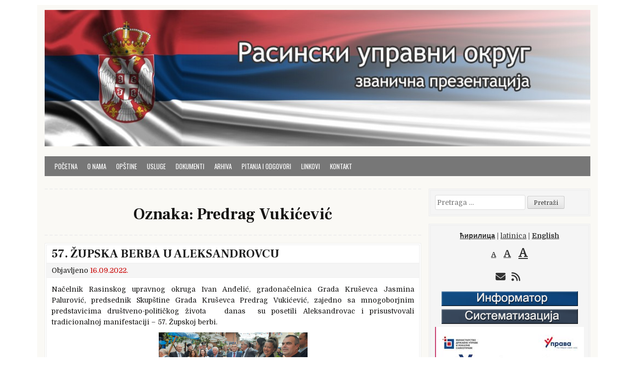

--- FILE ---
content_type: text/html; charset=UTF-8
request_url: http://rasinski.okrug.gov.rs/tag/predrag-vukicevic/?lng=lat
body_size: 14406
content:
<!DOCTYPE html>
<html lang="sr-RS">
<head>
<meta charset="UTF-8">
<meta name="viewport" content="width=device-width, initial-scale=1">
<link rel="profile" href="http://gmpg.org/xfn/11">
<link rel="pingback" href="http://rasinski.okrug.gov.rs/xmlrpc.php">
<title>Предраг Вукићевић &#8211; Расински округ</title>
<meta name='robots' content='max-image-preview:large' />
	<style>img:is([sizes="auto" i], [sizes^="auto," i]) { contain-intrinsic-size: 3000px 1500px }</style>
	<meta name="dlm-version" content="5.0.26"><link rel='dns-prefetch' href='//static.addtoany.com' />
<link rel='dns-prefetch' href='//fonts.googleapis.com' />
<link rel="alternate" type="application/rss+xml" title="Расински округ &raquo; довод" href="https://rasinski.okrug.gov.rs/feed/" />
<link rel="alternate" type="application/rss+xml" title="Расински округ &raquo; довод коментара" href="https://rasinski.okrug.gov.rs/comments/feed/" />
<link rel="alternate" type="application/rss+xml" title="Расински округ &raquo; довод ознаке Предраг Вукићевић" href="https://rasinski.okrug.gov.rs/tag/predrag-vukicevic/feed/" />
<script type="text/javascript">
/* <![CDATA[ */
window._wpemojiSettings = {"baseUrl":"https:\/\/s.w.org\/images\/core\/emoji\/16.0.1\/72x72\/","ext":".png","svgUrl":"https:\/\/s.w.org\/images\/core\/emoji\/16.0.1\/svg\/","svgExt":".svg","source":{"concatemoji":"http:\/\/rasinski.okrug.gov.rs\/wp-includes\/js\/wp-emoji-release.min.js?ver=6.8.3"}};
/*! This file is auto-generated */
!function(s,n){var o,i,e;function c(e){try{var t={supportTests:e,timestamp:(new Date).valueOf()};sessionStorage.setItem(o,JSON.stringify(t))}catch(e){}}function p(e,t,n){e.clearRect(0,0,e.canvas.width,e.canvas.height),e.fillText(t,0,0);var t=new Uint32Array(e.getImageData(0,0,e.canvas.width,e.canvas.height).data),a=(e.clearRect(0,0,e.canvas.width,e.canvas.height),e.fillText(n,0,0),new Uint32Array(e.getImageData(0,0,e.canvas.width,e.canvas.height).data));return t.every(function(e,t){return e===a[t]})}function u(e,t){e.clearRect(0,0,e.canvas.width,e.canvas.height),e.fillText(t,0,0);for(var n=e.getImageData(16,16,1,1),a=0;a<n.data.length;a++)if(0!==n.data[a])return!1;return!0}function f(e,t,n,a){switch(t){case"flag":return n(e,"\ud83c\udff3\ufe0f\u200d\u26a7\ufe0f","\ud83c\udff3\ufe0f\u200b\u26a7\ufe0f")?!1:!n(e,"\ud83c\udde8\ud83c\uddf6","\ud83c\udde8\u200b\ud83c\uddf6")&&!n(e,"\ud83c\udff4\udb40\udc67\udb40\udc62\udb40\udc65\udb40\udc6e\udb40\udc67\udb40\udc7f","\ud83c\udff4\u200b\udb40\udc67\u200b\udb40\udc62\u200b\udb40\udc65\u200b\udb40\udc6e\u200b\udb40\udc67\u200b\udb40\udc7f");case"emoji":return!a(e,"\ud83e\udedf")}return!1}function g(e,t,n,a){var r="undefined"!=typeof WorkerGlobalScope&&self instanceof WorkerGlobalScope?new OffscreenCanvas(300,150):s.createElement("canvas"),o=r.getContext("2d",{willReadFrequently:!0}),i=(o.textBaseline="top",o.font="600 32px Arial",{});return e.forEach(function(e){i[e]=t(o,e,n,a)}),i}function t(e){var t=s.createElement("script");t.src=e,t.defer=!0,s.head.appendChild(t)}"undefined"!=typeof Promise&&(o="wpEmojiSettingsSupports",i=["flag","emoji"],n.supports={everything:!0,everythingExceptFlag:!0},e=new Promise(function(e){s.addEventListener("DOMContentLoaded",e,{once:!0})}),new Promise(function(t){var n=function(){try{var e=JSON.parse(sessionStorage.getItem(o));if("object"==typeof e&&"number"==typeof e.timestamp&&(new Date).valueOf()<e.timestamp+604800&&"object"==typeof e.supportTests)return e.supportTests}catch(e){}return null}();if(!n){if("undefined"!=typeof Worker&&"undefined"!=typeof OffscreenCanvas&&"undefined"!=typeof URL&&URL.createObjectURL&&"undefined"!=typeof Blob)try{var e="postMessage("+g.toString()+"("+[JSON.stringify(i),f.toString(),p.toString(),u.toString()].join(",")+"));",a=new Blob([e],{type:"text/javascript"}),r=new Worker(URL.createObjectURL(a),{name:"wpTestEmojiSupports"});return void(r.onmessage=function(e){c(n=e.data),r.terminate(),t(n)})}catch(e){}c(n=g(i,f,p,u))}t(n)}).then(function(e){for(var t in e)n.supports[t]=e[t],n.supports.everything=n.supports.everything&&n.supports[t],"flag"!==t&&(n.supports.everythingExceptFlag=n.supports.everythingExceptFlag&&n.supports[t]);n.supports.everythingExceptFlag=n.supports.everythingExceptFlag&&!n.supports.flag,n.DOMReady=!1,n.readyCallback=function(){n.DOMReady=!0}}).then(function(){return e}).then(function(){var e;n.supports.everything||(n.readyCallback(),(e=n.source||{}).concatemoji?t(e.concatemoji):e.wpemoji&&e.twemoji&&(t(e.twemoji),t(e.wpemoji)))}))}((window,document),window._wpemojiSettings);
/* ]]> */
</script>
<style id='wp-emoji-styles-inline-css' type='text/css'>

	img.wp-smiley, img.emoji {
		display: inline !important;
		border: none !important;
		box-shadow: none !important;
		height: 1em !important;
		width: 1em !important;
		margin: 0 0.07em !important;
		vertical-align: -0.1em !important;
		background: none !important;
		padding: 0 !important;
	}
</style>
<link rel='stylesheet' id='wp-block-library-css' href='http://rasinski.okrug.gov.rs/wp-includes/css/dist/block-library/style.min.css?ver=6.8.3' type='text/css' media='all' />
<style id='wp-block-library-theme-inline-css' type='text/css'>
.wp-block-audio :where(figcaption){color:#555;font-size:13px;text-align:center}.is-dark-theme .wp-block-audio :where(figcaption){color:#ffffffa6}.wp-block-audio{margin:0 0 1em}.wp-block-code{border:1px solid #ccc;border-radius:4px;font-family:Menlo,Consolas,monaco,monospace;padding:.8em 1em}.wp-block-embed :where(figcaption){color:#555;font-size:13px;text-align:center}.is-dark-theme .wp-block-embed :where(figcaption){color:#ffffffa6}.wp-block-embed{margin:0 0 1em}.blocks-gallery-caption{color:#555;font-size:13px;text-align:center}.is-dark-theme .blocks-gallery-caption{color:#ffffffa6}:root :where(.wp-block-image figcaption){color:#555;font-size:13px;text-align:center}.is-dark-theme :root :where(.wp-block-image figcaption){color:#ffffffa6}.wp-block-image{margin:0 0 1em}.wp-block-pullquote{border-bottom:4px solid;border-top:4px solid;color:currentColor;margin-bottom:1.75em}.wp-block-pullquote cite,.wp-block-pullquote footer,.wp-block-pullquote__citation{color:currentColor;font-size:.8125em;font-style:normal;text-transform:uppercase}.wp-block-quote{border-left:.25em solid;margin:0 0 1.75em;padding-left:1em}.wp-block-quote cite,.wp-block-quote footer{color:currentColor;font-size:.8125em;font-style:normal;position:relative}.wp-block-quote:where(.has-text-align-right){border-left:none;border-right:.25em solid;padding-left:0;padding-right:1em}.wp-block-quote:where(.has-text-align-center){border:none;padding-left:0}.wp-block-quote.is-large,.wp-block-quote.is-style-large,.wp-block-quote:where(.is-style-plain){border:none}.wp-block-search .wp-block-search__label{font-weight:700}.wp-block-search__button{border:1px solid #ccc;padding:.375em .625em}:where(.wp-block-group.has-background){padding:1.25em 2.375em}.wp-block-separator.has-css-opacity{opacity:.4}.wp-block-separator{border:none;border-bottom:2px solid;margin-left:auto;margin-right:auto}.wp-block-separator.has-alpha-channel-opacity{opacity:1}.wp-block-separator:not(.is-style-wide):not(.is-style-dots){width:100px}.wp-block-separator.has-background:not(.is-style-dots){border-bottom:none;height:1px}.wp-block-separator.has-background:not(.is-style-wide):not(.is-style-dots){height:2px}.wp-block-table{margin:0 0 1em}.wp-block-table td,.wp-block-table th{word-break:normal}.wp-block-table :where(figcaption){color:#555;font-size:13px;text-align:center}.is-dark-theme .wp-block-table :where(figcaption){color:#ffffffa6}.wp-block-video :where(figcaption){color:#555;font-size:13px;text-align:center}.is-dark-theme .wp-block-video :where(figcaption){color:#ffffffa6}.wp-block-video{margin:0 0 1em}:root :where(.wp-block-template-part.has-background){margin-bottom:0;margin-top:0;padding:1.25em 2.375em}
</style>
<style id='classic-theme-styles-inline-css' type='text/css'>
/*! This file is auto-generated */
.wp-block-button__link{color:#fff;background-color:#32373c;border-radius:9999px;box-shadow:none;text-decoration:none;padding:calc(.667em + 2px) calc(1.333em + 2px);font-size:1.125em}.wp-block-file__button{background:#32373c;color:#fff;text-decoration:none}
</style>
<style id='global-styles-inline-css' type='text/css'>
:root{--wp--preset--aspect-ratio--square: 1;--wp--preset--aspect-ratio--4-3: 4/3;--wp--preset--aspect-ratio--3-4: 3/4;--wp--preset--aspect-ratio--3-2: 3/2;--wp--preset--aspect-ratio--2-3: 2/3;--wp--preset--aspect-ratio--16-9: 16/9;--wp--preset--aspect-ratio--9-16: 9/16;--wp--preset--color--black: #000000;--wp--preset--color--cyan-bluish-gray: #abb8c3;--wp--preset--color--white: #ffffff;--wp--preset--color--pale-pink: #f78da7;--wp--preset--color--vivid-red: #cf2e2e;--wp--preset--color--luminous-vivid-orange: #ff6900;--wp--preset--color--luminous-vivid-amber: #fcb900;--wp--preset--color--light-green-cyan: #7bdcb5;--wp--preset--color--vivid-green-cyan: #00d084;--wp--preset--color--pale-cyan-blue: #8ed1fc;--wp--preset--color--vivid-cyan-blue: #0693e3;--wp--preset--color--vivid-purple: #9b51e0;--wp--preset--gradient--vivid-cyan-blue-to-vivid-purple: linear-gradient(135deg,rgba(6,147,227,1) 0%,rgb(155,81,224) 100%);--wp--preset--gradient--light-green-cyan-to-vivid-green-cyan: linear-gradient(135deg,rgb(122,220,180) 0%,rgb(0,208,130) 100%);--wp--preset--gradient--luminous-vivid-amber-to-luminous-vivid-orange: linear-gradient(135deg,rgba(252,185,0,1) 0%,rgba(255,105,0,1) 100%);--wp--preset--gradient--luminous-vivid-orange-to-vivid-red: linear-gradient(135deg,rgba(255,105,0,1) 0%,rgb(207,46,46) 100%);--wp--preset--gradient--very-light-gray-to-cyan-bluish-gray: linear-gradient(135deg,rgb(238,238,238) 0%,rgb(169,184,195) 100%);--wp--preset--gradient--cool-to-warm-spectrum: linear-gradient(135deg,rgb(74,234,220) 0%,rgb(151,120,209) 20%,rgb(207,42,186) 40%,rgb(238,44,130) 60%,rgb(251,105,98) 80%,rgb(254,248,76) 100%);--wp--preset--gradient--blush-light-purple: linear-gradient(135deg,rgb(255,206,236) 0%,rgb(152,150,240) 100%);--wp--preset--gradient--blush-bordeaux: linear-gradient(135deg,rgb(254,205,165) 0%,rgb(254,45,45) 50%,rgb(107,0,62) 100%);--wp--preset--gradient--luminous-dusk: linear-gradient(135deg,rgb(255,203,112) 0%,rgb(199,81,192) 50%,rgb(65,88,208) 100%);--wp--preset--gradient--pale-ocean: linear-gradient(135deg,rgb(255,245,203) 0%,rgb(182,227,212) 50%,rgb(51,167,181) 100%);--wp--preset--gradient--electric-grass: linear-gradient(135deg,rgb(202,248,128) 0%,rgb(113,206,126) 100%);--wp--preset--gradient--midnight: linear-gradient(135deg,rgb(2,3,129) 0%,rgb(40,116,252) 100%);--wp--preset--font-size--small: 13px;--wp--preset--font-size--medium: 20px;--wp--preset--font-size--large: 36px;--wp--preset--font-size--x-large: 42px;--wp--preset--spacing--20: 0.44rem;--wp--preset--spacing--30: 0.67rem;--wp--preset--spacing--40: 1rem;--wp--preset--spacing--50: 1.5rem;--wp--preset--spacing--60: 2.25rem;--wp--preset--spacing--70: 3.38rem;--wp--preset--spacing--80: 5.06rem;--wp--preset--shadow--natural: 6px 6px 9px rgba(0, 0, 0, 0.2);--wp--preset--shadow--deep: 12px 12px 50px rgba(0, 0, 0, 0.4);--wp--preset--shadow--sharp: 6px 6px 0px rgba(0, 0, 0, 0.2);--wp--preset--shadow--outlined: 6px 6px 0px -3px rgba(255, 255, 255, 1), 6px 6px rgba(0, 0, 0, 1);--wp--preset--shadow--crisp: 6px 6px 0px rgba(0, 0, 0, 1);}:where(.is-layout-flex){gap: 0.5em;}:where(.is-layout-grid){gap: 0.5em;}body .is-layout-flex{display: flex;}.is-layout-flex{flex-wrap: wrap;align-items: center;}.is-layout-flex > :is(*, div){margin: 0;}body .is-layout-grid{display: grid;}.is-layout-grid > :is(*, div){margin: 0;}:where(.wp-block-columns.is-layout-flex){gap: 2em;}:where(.wp-block-columns.is-layout-grid){gap: 2em;}:where(.wp-block-post-template.is-layout-flex){gap: 1.25em;}:where(.wp-block-post-template.is-layout-grid){gap: 1.25em;}.has-black-color{color: var(--wp--preset--color--black) !important;}.has-cyan-bluish-gray-color{color: var(--wp--preset--color--cyan-bluish-gray) !important;}.has-white-color{color: var(--wp--preset--color--white) !important;}.has-pale-pink-color{color: var(--wp--preset--color--pale-pink) !important;}.has-vivid-red-color{color: var(--wp--preset--color--vivid-red) !important;}.has-luminous-vivid-orange-color{color: var(--wp--preset--color--luminous-vivid-orange) !important;}.has-luminous-vivid-amber-color{color: var(--wp--preset--color--luminous-vivid-amber) !important;}.has-light-green-cyan-color{color: var(--wp--preset--color--light-green-cyan) !important;}.has-vivid-green-cyan-color{color: var(--wp--preset--color--vivid-green-cyan) !important;}.has-pale-cyan-blue-color{color: var(--wp--preset--color--pale-cyan-blue) !important;}.has-vivid-cyan-blue-color{color: var(--wp--preset--color--vivid-cyan-blue) !important;}.has-vivid-purple-color{color: var(--wp--preset--color--vivid-purple) !important;}.has-black-background-color{background-color: var(--wp--preset--color--black) !important;}.has-cyan-bluish-gray-background-color{background-color: var(--wp--preset--color--cyan-bluish-gray) !important;}.has-white-background-color{background-color: var(--wp--preset--color--white) !important;}.has-pale-pink-background-color{background-color: var(--wp--preset--color--pale-pink) !important;}.has-vivid-red-background-color{background-color: var(--wp--preset--color--vivid-red) !important;}.has-luminous-vivid-orange-background-color{background-color: var(--wp--preset--color--luminous-vivid-orange) !important;}.has-luminous-vivid-amber-background-color{background-color: var(--wp--preset--color--luminous-vivid-amber) !important;}.has-light-green-cyan-background-color{background-color: var(--wp--preset--color--light-green-cyan) !important;}.has-vivid-green-cyan-background-color{background-color: var(--wp--preset--color--vivid-green-cyan) !important;}.has-pale-cyan-blue-background-color{background-color: var(--wp--preset--color--pale-cyan-blue) !important;}.has-vivid-cyan-blue-background-color{background-color: var(--wp--preset--color--vivid-cyan-blue) !important;}.has-vivid-purple-background-color{background-color: var(--wp--preset--color--vivid-purple) !important;}.has-black-border-color{border-color: var(--wp--preset--color--black) !important;}.has-cyan-bluish-gray-border-color{border-color: var(--wp--preset--color--cyan-bluish-gray) !important;}.has-white-border-color{border-color: var(--wp--preset--color--white) !important;}.has-pale-pink-border-color{border-color: var(--wp--preset--color--pale-pink) !important;}.has-vivid-red-border-color{border-color: var(--wp--preset--color--vivid-red) !important;}.has-luminous-vivid-orange-border-color{border-color: var(--wp--preset--color--luminous-vivid-orange) !important;}.has-luminous-vivid-amber-border-color{border-color: var(--wp--preset--color--luminous-vivid-amber) !important;}.has-light-green-cyan-border-color{border-color: var(--wp--preset--color--light-green-cyan) !important;}.has-vivid-green-cyan-border-color{border-color: var(--wp--preset--color--vivid-green-cyan) !important;}.has-pale-cyan-blue-border-color{border-color: var(--wp--preset--color--pale-cyan-blue) !important;}.has-vivid-cyan-blue-border-color{border-color: var(--wp--preset--color--vivid-cyan-blue) !important;}.has-vivid-purple-border-color{border-color: var(--wp--preset--color--vivid-purple) !important;}.has-vivid-cyan-blue-to-vivid-purple-gradient-background{background: var(--wp--preset--gradient--vivid-cyan-blue-to-vivid-purple) !important;}.has-light-green-cyan-to-vivid-green-cyan-gradient-background{background: var(--wp--preset--gradient--light-green-cyan-to-vivid-green-cyan) !important;}.has-luminous-vivid-amber-to-luminous-vivid-orange-gradient-background{background: var(--wp--preset--gradient--luminous-vivid-amber-to-luminous-vivid-orange) !important;}.has-luminous-vivid-orange-to-vivid-red-gradient-background{background: var(--wp--preset--gradient--luminous-vivid-orange-to-vivid-red) !important;}.has-very-light-gray-to-cyan-bluish-gray-gradient-background{background: var(--wp--preset--gradient--very-light-gray-to-cyan-bluish-gray) !important;}.has-cool-to-warm-spectrum-gradient-background{background: var(--wp--preset--gradient--cool-to-warm-spectrum) !important;}.has-blush-light-purple-gradient-background{background: var(--wp--preset--gradient--blush-light-purple) !important;}.has-blush-bordeaux-gradient-background{background: var(--wp--preset--gradient--blush-bordeaux) !important;}.has-luminous-dusk-gradient-background{background: var(--wp--preset--gradient--luminous-dusk) !important;}.has-pale-ocean-gradient-background{background: var(--wp--preset--gradient--pale-ocean) !important;}.has-electric-grass-gradient-background{background: var(--wp--preset--gradient--electric-grass) !important;}.has-midnight-gradient-background{background: var(--wp--preset--gradient--midnight) !important;}.has-small-font-size{font-size: var(--wp--preset--font-size--small) !important;}.has-medium-font-size{font-size: var(--wp--preset--font-size--medium) !important;}.has-large-font-size{font-size: var(--wp--preset--font-size--large) !important;}.has-x-large-font-size{font-size: var(--wp--preset--font-size--x-large) !important;}
:where(.wp-block-post-template.is-layout-flex){gap: 1.25em;}:where(.wp-block-post-template.is-layout-grid){gap: 1.25em;}
:where(.wp-block-columns.is-layout-flex){gap: 2em;}:where(.wp-block-columns.is-layout-grid){gap: 2em;}
:root :where(.wp-block-pullquote){font-size: 1.5em;line-height: 1.6;}
</style>
<link rel='stylesheet' id='front_end_style-css' href='http://rasinski.okrug.gov.rs/wp-content/plugins/faq-wd/css/front_end_style.css?ver=1.0.17' type='text/css' media='all' />
<link rel='stylesheet' id='front_end_default_style-css' href='http://rasinski.okrug.gov.rs/wp-content/plugins/faq-wd/css/default.css?ver=1.0.17' type='text/css' media='all' />
<link rel='stylesheet' id='cleanwp-maincss-css' href='http://rasinski.okrug.gov.rs/wp-content/themes/cleanwp/style.css' type='text/css' media='all' />
<style id='cleanwp-maincss-inline-css' type='text/css'>
.entry-title a:hover,.entry-title a:focus,.entry-title a:active{color:#890900;}#content,.hentry,.entry-title,.postbox,.entry-meta,footer.entry-footer,.side-widget,.widget-title,.side-widget ul li,.side-widget ul li li,h2.comments-title{border-color:#eeeeee;}.byline{display:none;}.single .byline,.group-blog .byline{display:none;}.cat-links{display:none;}.comments-link{display:none;}
</style>
<link rel='stylesheet' id='fontawesome-css' href='http://rasinski.okrug.gov.rs/wp-content/themes/cleanwp/css/all.min.css' type='text/css' media='all' />
<link rel='stylesheet' id='cleanwp-webfont-css' href='https://fonts.googleapis.com/css2?family=Domine:wght@400;700&#038;family=Frank+Ruhl+Libre:wght@400;700&#038;family=Oswald:wght@400;700&#038;display=swap' type='text/css' media='all' />
<link rel='stylesheet' id='addtoany-css' href='http://rasinski.okrug.gov.rs/wp-content/plugins/add-to-any/addtoany.min.css?ver=1.16' type='text/css' media='all' />
<script type="text/javascript" src="http://rasinski.okrug.gov.rs/wp-includes/js/jquery/jquery.min.js?ver=3.7.1" id="jquery-core-js"></script>
<script type="text/javascript" src="http://rasinski.okrug.gov.rs/wp-includes/js/jquery/jquery-migrate.min.js?ver=3.4.1" id="jquery-migrate-js"></script>
<script type="text/javascript" src="http://rasinski.okrug.gov.rs/wp-content/plugins/font-resizer/js/jquery.cookie.js?ver=6.8.3" id="fontResizerCookie-js"></script>
<script type="text/javascript" src="http://rasinski.okrug.gov.rs/wp-content/plugins/font-resizer/js/jquery.fontsize.js?ver=6.8.3" id="fontResizer-js"></script>
<script type="text/javascript" src="http://rasinski.okrug.gov.rs/wp-content/plugins/font-resizer/js/main.js?ver=6.8.3" id="fontResizerPlugin-js"></script>
<script type="text/javascript" id="addtoany-core-js-before">
/* <![CDATA[ */
window.a2a_config=window.a2a_config||{};a2a_config.callbacks=[];a2a_config.overlays=[];a2a_config.templates={};a2a_localize = {
	Share: "Share",
	Save: "Save",
	Subscribe: "Subscribe",
	Email: "Email",
	Bookmark: "Bookmark",
	ShowAll: "Show all",
	ShowLess: "Show less",
	FindServices: "Find service(s)",
	FindAnyServiceToAddTo: "Instantly find any service to add to",
	PoweredBy: "Powered by",
	ShareViaEmail: "Share via email",
	SubscribeViaEmail: "Subscribe via email",
	BookmarkInYourBrowser: "Bookmark in your browser",
	BookmarkInstructions: "Press Ctrl+D or \u2318+D to bookmark this page",
	AddToYourFavorites: "Add to your favorites",
	SendFromWebOrProgram: "Send from any email address or email program",
	EmailProgram: "Email program",
	More: "More&#8230;",
	ThanksForSharing: "Thanks for sharing!",
	ThanksForFollowing: "Thanks for following!"
};
/* ]]> */
</script>
<script type="text/javascript" defer src="https://static.addtoany.com/menu/page.js" id="addtoany-core-js"></script>
<script type="text/javascript" defer src="http://rasinski.okrug.gov.rs/wp-content/plugins/add-to-any/addtoany.min.js?ver=1.1" id="addtoany-jquery-js"></script>
<!--[if lt IE 9]>
<script type="text/javascript" src="http://rasinski.okrug.gov.rs/wp-content/themes/cleanwp/js/respond.js" id="respond-js"></script>
<![endif]-->
<link rel="https://api.w.org/" href="https://rasinski.okrug.gov.rs/wp-json/" /><link rel="alternate" title="JSON" type="application/json" href="https://rasinski.okrug.gov.rs/wp-json/wp/v2/tags/127" /><link rel="EditURI" type="application/rsd+xml" title="RSD" href="https://rasinski.okrug.gov.rs/xmlrpc.php?rsd" />
<meta name="generator" content="WordPress 6.8.3" />
<script>
	var lightbox_transition = 'elastic';
	var lightbox_speed = 800;
	var lightbox_fadeOut = 300;
	var lightbox_title = false;
	var lightbox_scalePhotos = true;
	var lightbox_scrolling = false;
	var lightbox_opacity = 0.201;
	var lightbox_open = false;
	var lightbox_returnFocus = true;
	var lightbox_trapFocus = true;
	var lightbox_fastIframe = true;
	var lightbox_preloading = true;
	var lightbox_overlayClose = true;
	var lightbox_escKey = false;
	var lightbox_arrowKey = false;
	var lightbox_loop = true;
	var lightbox_closeButton = true;
	var lightbox_previous = "previous";
	var lightbox_next = "next";
	var lightbox_close = "close";
	var lightbox_html = false;
	var lightbox_photo = false;
	var lightbox_width = '';
	var lightbox_height = '';
	var lightbox_innerWidth = 'false';
	var lightbox_innerHeight = 'false';
	var lightbox_initialWidth = '300';
	var lightbox_initialHeight = '100';
	
        var maxwidth=jQuery(window).width();
        if(maxwidth>768){maxwidth=768;}
        var lightbox_maxWidth = maxwidth;
        var lightbox_maxHeight = 500;
	
        var lightbox_slideshow = false;
	var lightbox_slideshowSpeed = 2500;
	var lightbox_slideshowAuto = true;
	var lightbox_slideshowStart = "start slideshow";
	var lightbox_slideshowStop = "stop slideshow";
	var lightbox_fixed = true;
	
	
			var lightbox_top = false;
		var lightbox_bottom = false;
		var lightbox_left = false;
		var lightbox_right = false;
		
	var lightbox_reposition = false;
	var lightbox_retinaImage = true;
	var lightbox_retinaUrl = false;
	var lightbox_retinaSuffix = "@2x.$1";
</script>
<!-- Analytics by WP Statistics - https://wp-statistics.com -->

<style type="text/css" id="breadcrumb-trail-css">.breadcrumbs .trail-browse,.breadcrumbs .trail-items,.breadcrumbs .trail-items li {display: inline-block;margin:0;padding: 0;border:none;background:transparent;text-indent: 0;}.breadcrumbs .trail-browse {font-size: inherit;font-style:inherit;font-weight: inherit;color: inherit;}.breadcrumbs .trail-items {list-style: none;}.trail-items li::after {content: "\002F";padding: 0 0.5em;}.trail-items li:last-of-type::after {display: none;}</style>
    <style type="text/css">
            .site-title, .site-description {position: absolute;clip: rect(1px, 1px, 1px, 1px);}
        </style>
    <style type="text/css" id="custom-background-css">
body.custom-background { background-color: #ffffff; }
</style>
	<link rel="icon" href="https://rasinski.okrug.gov.rs/wp-content/uploads/2024/10/favicon-grb_Srbije-150x150.png" sizes="32x32" />
<link rel="icon" href="https://rasinski.okrug.gov.rs/wp-content/uploads/2024/10/favicon-grb_Srbije-240x240.png" sizes="192x192" />
<link rel="apple-touch-icon" href="https://rasinski.okrug.gov.rs/wp-content/uploads/2024/10/favicon-grb_Srbije-240x240.png" />
<meta name="msapplication-TileImage" content="https://rasinski.okrug.gov.rs/wp-content/uploads/2024/10/favicon-grb_Srbije-300x300.png" />
</head>

<body class="archive tag tag-predrag-vukicevic tag-127 custom-background wp-embed-responsive wp-theme-cleanwp group-blog cleanwp-theme-is-active cleanwp-header-image-active cleanwp-primary-menu-active" itemscope="itemscope" itemtype="http://schema.org/WebPage">
<div id="wrapper">
<a class="skip-link screen-reader-text" href="#content">Skip to content</a>


<header id="masthead" class="site-header" itemscope="itemscope" itemtype="http://schema.org/WPHeader" role="banner">

<div id="site-top">
<div id="blogname">
    <div class="site-branding site-branding-block site-branding-header-image">
    <a href="https://rasinski.okrug.gov.rs/" rel="home" class="header-image-link">
        <img src="http://rasinski.okrug.gov.rs/wp-content/uploads/2016/02/cropped-header-1.jpg" width="1000" height="250" alt="" class="header-image"/>
    </a>
    </div>

    <div class="site-branding site-branding-block site-branding-logo-inactive">
                <p class="site-title"><a href="https://rasinski.okrug.gov.rs/" rel="home">Rasinski okrug</a></p>
            <p class="site-description">zvanična prezentacija Rasinskog upravnog okruga</p>
        </div>
</div>

</div>

<nav id="site-navigation" class="main-navigation clearfix" itemscope="itemscope" itemtype="http://schema.org/SiteNavigationElement" role="navigation">
    <button class="menu-toggle" aria-controls="primary-menu" aria-expanded="false">Menu</button>
    <div class="menu-meni-u-zaglavlju-container"><ul id="primary-menu" class="menu"><li id="menu-item-106" class="menu-item menu-item-type-custom menu-item-object-custom menu-item-has-children menu-item-106"><a href="http://rasinski.okrug.gov.rs/">Početna</a>
<ul class="sub-menu">
	<li id="menu-item-603" class="menu-item menu-item-type-post_type menu-item-object-page menu-item-603"><a href="https://rasinski.okrug.gov.rs/aktuelno/">Aktuelno</a></li>
</ul>
</li>
<li id="menu-item-114" class="menu-item menu-item-type-custom menu-item-object-custom menu-item-has-children menu-item-114"><a href="#">O nama</a>
<ul class="sub-menu">
	<li id="menu-item-107" class="menu-item menu-item-type-post_type menu-item-object-page menu-item-107"><a href="https://rasinski.okrug.gov.rs/1-o-upravnom-okrugu/">O upravnom okrugu</a></li>
	<li id="menu-item-108" class="menu-item menu-item-type-post_type menu-item-object-page menu-item-108"><a href="https://rasinski.okrug.gov.rs/2-narativni-prikaz-organizacione-strukture-strucne-sluzbe/">Narativni prikaz organizacione strukture stručne službe</a></li>
	<li id="menu-item-109" class="menu-item menu-item-type-post_type menu-item-object-page menu-item-109"><a href="https://rasinski.okrug.gov.rs/3-sematski-prikaz-organizacione-strukture/">Šematski prikaz organizacione strukture</a></li>
	<li id="menu-item-110" class="menu-item menu-item-type-post_type menu-item-object-page menu-item-110"><a href="https://rasinski.okrug.gov.rs/4-nacelnik-okruga/">Načelnik okruga</a></li>
	<li id="menu-item-111" class="menu-item menu-item-type-post_type menu-item-object-page menu-item-111"><a href="https://rasinski.okrug.gov.rs/5-savet-okruga/">Savet okruga</a></li>
	<li id="menu-item-444" class="menu-item menu-item-type-post_type menu-item-object-page menu-item-444"><a href="https://rasinski.okrug.gov.rs/%d1%81%d0%bb%d1%83%d0%b6%d0%b1%d0%b5-%d1%80%d0%b0%d1%81%d0%b8%d0%bd%d1%81%d0%ba%d0%be%d0%b3-%d0%be%d0%ba%d1%80%d1%83%d0%b3%d0%b0/">Službe Rasinskog okruga</a></li>
	<li id="menu-item-112" class="menu-item menu-item-type-post_type menu-item-object-page menu-item-112"><a href="https://rasinski.okrug.gov.rs/kontakt/">Kontakt</a></li>
</ul>
</li>
<li id="menu-item-418" class="menu-item menu-item-type-custom menu-item-object-custom menu-item-has-children menu-item-418"><a href="http://#">Opštine</a>
<ul class="sub-menu">
	<li id="menu-item-424" class="menu-item menu-item-type-post_type menu-item-object-page menu-item-424"><a href="https://rasinski.okrug.gov.rs/%d0%b3%d1%80%d0%b0%d0%b4-%d0%ba%d1%80%d1%83%d1%88%d0%b5%d0%b2%d0%b0%d1%86/">Grad Kruševac</a></li>
	<li id="menu-item-420" class="menu-item menu-item-type-post_type menu-item-object-page menu-item-420"><a href="https://rasinski.okrug.gov.rs/%d0%be%d0%bf%d1%88%d1%82%d0%b8%d0%bd%d0%b0-%d0%b0%d0%bb%d0%b5%d0%ba%d1%81%d0%b0%d0%bd%d0%b4%d1%80%d0%be%d0%b2%d0%b0%d1%86/">Opština Aleksandrovac</a></li>
	<li id="menu-item-422" class="menu-item menu-item-type-post_type menu-item-object-page menu-item-422"><a href="https://rasinski.okrug.gov.rs/%d0%be%d0%bf%d1%88%d1%82%d0%b8%d0%bd%d0%b0-%d0%b1%d1%80%d1%83%d1%81/">Opština Brus</a></li>
	<li id="menu-item-421" class="menu-item menu-item-type-post_type menu-item-object-page menu-item-421"><a href="https://rasinski.okrug.gov.rs/%d0%be%d0%bf%d1%88%d1%82%d0%b8%d0%bd%d0%b0-%d0%b2%d0%b0%d1%80%d0%b2%d0%b0%d1%80%d0%b8%d0%bd/">Opština Varvarin</a></li>
	<li id="menu-item-419" class="menu-item menu-item-type-post_type menu-item-object-page menu-item-419"><a href="https://rasinski.okrug.gov.rs/%d0%be%d0%bf%d1%88%d1%82%d0%b8%d0%bd%d0%b0-%d1%82%d1%80%d1%81%d1%82%d0%b5%d0%bd%d0%b8%d0%ba/">Opština Trstenik</a></li>
	<li id="menu-item-423" class="menu-item menu-item-type-post_type menu-item-object-page menu-item-423"><a href="https://rasinski.okrug.gov.rs/%d0%be%d0%bf%d1%88%d1%82%d0%b8%d0%bd%d0%b0-%d1%9b%d0%b8%d1%9b%d0%b5%d0%b2%d0%b0%d1%86/">Opština Ćićevac</a></li>
</ul>
</li>
<li id="menu-item-124" class="menu-item menu-item-type-custom menu-item-object-custom menu-item-has-children menu-item-124"><a href="#">Usluge</a>
<ul class="sub-menu">
	<li id="menu-item-126" class="menu-item menu-item-type-post_type menu-item-object-page menu-item-126"><a href="https://rasinski.okrug.gov.rs/pisarnica-spisak-usluga/">Pisarnica – spisak usluga</a></li>
	<li id="menu-item-125" class="menu-item menu-item-type-post_type menu-item-object-page menu-item-125"><a href="https://rasinski.okrug.gov.rs/usluge-zahtev-za-pristupanje-informaciji-od-javnog-znacaja/">Usluge – zahtev za pristupanje informaciji od javnog značaja</a></li>
</ul>
</li>
<li id="menu-item-255" class="menu-item menu-item-type-custom menu-item-object-custom menu-item-has-children menu-item-255"><a href="#">Dokumenti</a>
<ul class="sub-menu">
	<li id="menu-item-1666" class="menu-item menu-item-type-custom menu-item-object-custom menu-item-1666"><a target="_blank" href="http://informator.poverenik.rs/informator?org=wvoLu7MjCqNb9xfow">Informator</a></li>
	<li id="menu-item-448" class="menu-item menu-item-type-custom menu-item-object-custom menu-item-448"><a href="http://rasinski.okrug.gov.rs/wp-content/uploads/2023/04/sistematizacija-rasinski-okrug.pdf">Sistematizacija</a></li>
	<li id="menu-item-535" class="menu-item menu-item-type-taxonomy menu-item-object-category menu-item-535"><a href="https://rasinski.okrug.gov.rs/category/analize-i-izvestaji/">Analize i izveštaji</a></li>
	<li id="menu-item-536" class="menu-item menu-item-type-taxonomy menu-item-object-category menu-item-536"><a href="https://rasinski.okrug.gov.rs/category/sluzbe-rasinskog-okruga/">Službe Rasinskog okruga</a></li>
	<li id="menu-item-1174" class="menu-item menu-item-type-post_type menu-item-object-page menu-item-1174"><a href="https://rasinski.okrug.gov.rs/%d0%b7%d0%b0%d0%ba%d0%be%d0%bd%d0%b8/">Zakoni</a></li>
	<li id="menu-item-561" class="menu-item menu-item-type-taxonomy menu-item-object-category menu-item-561"><a href="https://rasinski.okrug.gov.rs/category/konkursi/">Konkursi</a></li>
	<li id="menu-item-577" class="menu-item menu-item-type-post_type menu-item-object-page menu-item-577"><a href="https://rasinski.okrug.gov.rs/%d0%bf%d1%80%d0%b5%d1%83%d0%b7%d0%b8%d0%bc%d0%b0%d1%9a%d0%b5-%d0%b1%d1%83%d1%9f%d0%b5%d1%82/">Budžet</a></li>
	<li id="menu-item-562" class="menu-item menu-item-type-taxonomy menu-item-object-category menu-item-562"><a href="https://rasinski.okrug.gov.rs/category/nabavke/">Nabavke</a></li>
	<li id="menu-item-575" class="menu-item menu-item-type-post_type menu-item-object-page menu-item-575"><a href="https://rasinski.okrug.gov.rs/%d0%bf%d1%80%d0%b5%d1%83%d0%b7%d0%b8%d0%bc%d0%b0%d1%9a%d0%b5-%d0%b7%d0%b0%d1%85%d1%82%d0%b5%d0%b2%d0%b8/">Zahtevi</a></li>
	<li id="menu-item-1692" class="menu-item menu-item-type-post_type menu-item-object-page menu-item-1692"><a href="https://rasinski.okrug.gov.rs/kodeks-ponasanja-drzavnih-sluzbenika/">Kodeks ponašanja državnih službenika</a></li>
	<li id="menu-item-440" class="menu-item menu-item-type-post_type menu-item-object-page menu-item-440"><a href="https://rasinski.okrug.gov.rs/%d0%bf%d1%80%d0%b5%d1%83%d0%b7%d0%b8%d0%bc%d0%b0%d1%9a%d0%b5/">Razno</a></li>
	<li id="menu-item-1173" class="menu-item menu-item-type-post_type menu-item-object-page menu-item-1173"><a href="https://rasinski.okrug.gov.rs/pravilnici/">Pravilnici</a></li>
	<li id="menu-item-1426" class="menu-item menu-item-type-taxonomy menu-item-object-category menu-item-1426"><a href="https://rasinski.okrug.gov.rs/category/zastita-podataka-o-licnosti-i-informacije-od-javnog-znacaja/">Zaštita podataka o ličnosti i informacije od javnog značaja</a></li>
	<li id="menu-item-1885" class="menu-item menu-item-type-taxonomy menu-item-object-category menu-item-1885"><a href="https://rasinski.okrug.gov.rs/category/postupak-uzbunjivanja-i-zastita-uzbunjivaca/">Postupak uzbunjivanja i zaštita uzbunjivača</a></li>
	<li id="menu-item-1973" class="menu-item menu-item-type-post_type menu-item-object-page menu-item-1973"><a href="https://rasinski.okrug.gov.rs/finansijsko-upravljanje-i-kontrola/">Finansijsko upravljanje i kontrola</a></li>
</ul>
</li>
<li id="menu-item-599" class="menu-item menu-item-type-post_type menu-item-object-page menu-item-599"><a href="https://rasinski.okrug.gov.rs/arhiva/">Arhiva</a></li>
<li id="menu-item-598" class="menu-item menu-item-type-post_type menu-item-object-page menu-item-598"><a href="https://rasinski.okrug.gov.rs/%d0%bf%d0%b8%d1%82%d0%b0%d1%9a%d0%b0-%d0%b8-%d0%be%d0%b4%d0%b3%d0%be%d0%b2%d0%be%d1%80%d0%b8/">Pitanja i odgovori</a></li>
<li id="menu-item-604" class="menu-item menu-item-type-post_type menu-item-object-page menu-item-604"><a href="https://rasinski.okrug.gov.rs/%d0%bb%d0%b8%d0%bd%d0%ba%d0%be%d0%b2%d0%b8/">Linkovi</a></li>
<li id="menu-item-465" class="menu-item menu-item-type-custom menu-item-object-custom menu-item-465"><a href="http://rasinski.okrug.gov.rs/kontakt/">Kontakt</a></li>
</ul></div></nav><!-- #site-navigation -->


</header><!--end masthead-->


<div id="content" class="site-content">
<div id="primary" class="content-area">


<main id="main" class="site-main" itemscope="itemscope" itemtype="http://schema.org/Blog" role="main">

<header class="page-header">
<h1 class="page-title">Oznaka: <span>Predrag Vukićević</span></h1></header>


    
<article id="post-1635" class="postbox post-1635 post type-post status-publish format-standard hentry category-vesti tag-zupska-berba tag-ivan-andjelic tag-jasmina-palurovic tag-predrag-vukicevic wpcat-1-id">

    <header class="entry-header">
        <h2 class="entry-title"><a href="https://rasinski.okrug.gov.rs/57-zupska-berba-u-aleksandrovcu/" rel="bookmark">57. ŽUPSKA BERBA U ALEKSANDROVCU</a></h2>                    <div class="entry-meta">
                    <span class="posted-on">Objavljeno <a href="https://rasinski.okrug.gov.rs/57-zupska-berba-u-aleksandrovcu/" rel="bookmark"><time class="entry-date published" datetime="2022-09-16T20:30:15+01:00">16.09.2022.</time><time class="updated" datetime="2022-09-17T00:31:12+01:00">17.09.2022.</time></a>&nbsp;&nbsp;</span><span class="byline"> <i class="fas fa-user" aria-hidden="true"></i> by <span class="author vcard" itemscope="itemscope" itemtype="http://schema.org/Person" itemprop="author"><a class="url fn n" href="https://rasinski.okrug.gov.rs/author/paki/">Rasinski okrug</a></span></span>            </div><!-- .entry-meta -->
            </header><!-- .entry-header -->

    <div class="entry-summary clearfix">
        <p style="text-align: justify;">Načelnik Rasinskog upravnog okruga Ivan Anđelić, gradonačelnica Grada Kruševca Jasmina Palurović, predsednik Skupštine Grada Kruševca Predrag Vukićević, zajedno sa mnogoborjnim predstavicima društveno-političkog života   danas  su posetili Aleksandrovac i prisustvovali tradicionalnoj manifestaciji – 57. Župskoj berbi.</p>
<p style="text-align: justify;"><a href="https://rasinski.okrug.gov.rs/wp-content/uploads/2022/09/zupska-berba-1.png"><img decoding="async" class="size-medium wp-image-1636 aligncenter" src="https://rasinski.okrug.gov.rs/wp-content/uploads/2022/09/zupska-berba-1-300x135.png" alt="zupska berba 1" width="300" height="135" srcset="https://rasinski.okrug.gov.rs/wp-content/uploads/2022/09/zupska-berba-1-300x135.png 300w, https://rasinski.okrug.gov.rs/wp-content/uploads/2022/09/zupska-berba-1-768x346.png 768w, https://rasinski.okrug.gov.rs/wp-content/uploads/2022/09/zupska-berba-1-1024x461.png 1024w, https://rasinski.okrug.gov.rs/wp-content/uploads/2022/09/zupska-berba-1.png 1280w" sizes="(max-width: 300px) 100vw, 300px" /></a></p>
<p style="text-align: justify;">Predsednik Opštine Aleksandrovac, dr Mirko &hellip;</p>    </div><!-- .entry-content -->

    <footer class="entry-footer">
        <span class="cat-links"><i class="fas fa-folder-open" aria-hidden="true"></i> Objavljeno u <a href="https://rasinski.okrug.gov.rs/category/vesti/" rel="category tag">Vesti</a>&nbsp;&nbsp;&nbsp;</span><span class="tags-links"><i class="fas fa-tags" aria-hidden="true"></i> Oznake: <a href="https://rasinski.okrug.gov.rs/tag/zupska-berba/" rel="tag">Župska berba</a>, <a href="https://rasinski.okrug.gov.rs/tag/ivan-andjelic/" rel="tag">Ivan Anđelić</a>, <a href="https://rasinski.okrug.gov.rs/tag/jasmina-palurovic/" rel="tag">Jasmina Palurović</a>, <a href="https://rasinski.okrug.gov.rs/tag/predrag-vukicevic/" rel="tag">Predrag Vukićević</a>&nbsp;&nbsp;&nbsp;</span>    </footer><!-- .entry-footer -->

</article>

    
<article id="post-1596" class="postbox post-1596 post type-post status-publish format-standard hentry category-vesti tag-vidovdan tag-ivan-andjelic tag-jasmina-palurovic tag-predrag-vukicevic wpcat-1-id">

    <header class="entry-header">
        <h2 class="entry-title"><a href="https://rasinski.okrug.gov.rs/vidovdan-2022-godine/" rel="bookmark">VIDOVDAN 2022.GODINE</a></h2>                    <div class="entry-meta">
                    <span class="posted-on">Objavljeno <a href="https://rasinski.okrug.gov.rs/vidovdan-2022-godine/" rel="bookmark"><time class="entry-date published" datetime="2022-06-28T20:54:12+01:00">28.06.2022.</time><time class="updated" datetime="2022-06-29T17:24:25+01:00">29.06.2022.</time></a>&nbsp;&nbsp;</span><span class="byline"> <i class="fas fa-user" aria-hidden="true"></i> by <span class="author vcard" itemscope="itemscope" itemtype="http://schema.org/Person" itemprop="author"><a class="url fn n" href="https://rasinski.okrug.gov.rs/author/paki/">Rasinski okrug</a></span></span>            </div><!-- .entry-meta -->
            </header><!-- .entry-header -->

    <div class="entry-summary clearfix">
        <p style="text-align: justify;">Povodom Vidovdana – Dana grada Kruševca, dana 28.06.2022. godine, na spomen obeležja u gradu položeno je cveće.</p>
<p style="text-align: justify;"><a href="https://rasinski.okrug.gov.rs/wp-content/uploads/2022/06/Vidovdan2022.jpg"><img decoding="async" class="size-medium wp-image-1597 aligncenter" src="https://rasinski.okrug.gov.rs/wp-content/uploads/2022/06/Vidovdan2022-300x163.jpg" alt="Vidovdan2022" width="300" height="163" srcset="https://rasinski.okrug.gov.rs/wp-content/uploads/2022/06/Vidovdan2022-300x163.jpg 300w, https://rasinski.okrug.gov.rs/wp-content/uploads/2022/06/Vidovdan2022-768x416.jpg 768w, https://rasinski.okrug.gov.rs/wp-content/uploads/2022/06/Vidovdan2022.jpg 960w" sizes="(max-width: 300px) 100vw, 300px" /></a></p>
<p style="text-align: justify;">Nnačelnik Rasinskog upravnog okruga Ivan Anđelić, gradonačelnica Jasmina Palurović i predsednik Skupštine grada Predrag Vukićević položili su  cveće kod Krsta i na humke &hellip;</p>    </div><!-- .entry-content -->

    <footer class="entry-footer">
        <span class="cat-links"><i class="fas fa-folder-open" aria-hidden="true"></i> Objavljeno u <a href="https://rasinski.okrug.gov.rs/category/vesti/" rel="category tag">Vesti</a>&nbsp;&nbsp;&nbsp;</span><span class="tags-links"><i class="fas fa-tags" aria-hidden="true"></i> Oznake: <a href="https://rasinski.okrug.gov.rs/tag/vidovdan/" rel="tag">Vidovdan</a>, <a href="https://rasinski.okrug.gov.rs/tag/ivan-andjelic/" rel="tag">Ivan Anđelić</a>, <a href="https://rasinski.okrug.gov.rs/tag/jasmina-palurovic/" rel="tag">Jasmina Palurović</a>, <a href="https://rasinski.okrug.gov.rs/tag/predrag-vukicevic/" rel="tag">Predrag Vukićević</a>&nbsp;&nbsp;&nbsp;</span>    </footer><!-- .entry-footer -->

</article>

    
<article id="post-1032" class="postbox post-1032 post type-post status-publish format-standard hentry category-vesti tag-14-oktobar tag-branislav-vesic tag-dan-otvorenih-vrata tag-jasmina-palurovic tag-predrag-vukicevic wpcat-1-id">

    <header class="entry-header">
        <h2 class="entry-title"><a href="https://rasinski.okrug.gov.rs/dan-otvorenih-vrata/" rel="bookmark">Dan otvorenih vrata</a></h2>                    <div class="entry-meta">
                    <span class="posted-on">Objavljeno <a href="https://rasinski.okrug.gov.rs/dan-otvorenih-vrata/" rel="bookmark"><time class="entry-date published" datetime="2018-07-12T12:23:26+01:00">12.07.2018.</time><time class="updated" datetime="2018-07-12T12:24:30+01:00">12.07.2018.</time></a>&nbsp;&nbsp;</span><span class="byline"> <i class="fas fa-user" aria-hidden="true"></i> by <span class="author vcard" itemscope="itemscope" itemtype="http://schema.org/Person" itemprop="author"><a class="url fn n" href="https://rasinski.okrug.gov.rs/author/paki/">Rasinski okrug</a></span></span>            </div><!-- .entry-meta -->
            </header><!-- .entry-header -->

    <div class="entry-summary clearfix">
        <p style="text-align: justify;">Rasinski upravni okrug i privredna komora Rasinskog upravnog okruga dana 11. 07. 2018. godine, organizovali su ,,Dan otvorenih vrata za privrednike i preduzetnike“, aktivnost koja se  organizuje četiri puta godišnje. Dan otvorenih vrata  je neposredni  susret privrednika i građana Rasinskog &hellip;</p>    </div><!-- .entry-content -->

    <footer class="entry-footer">
        <span class="cat-links"><i class="fas fa-folder-open" aria-hidden="true"></i> Objavljeno u <a href="https://rasinski.okrug.gov.rs/category/vesti/" rel="category tag">Vesti</a>&nbsp;&nbsp;&nbsp;</span><span class="tags-links"><i class="fas fa-tags" aria-hidden="true"></i> Oznake: <a href="https://rasinski.okrug.gov.rs/tag/14-oktobar/" rel="tag">„14. oktobar“</a>, <a href="https://rasinski.okrug.gov.rs/tag/branislav-vesic/" rel="tag">Branislav Vesić</a>, <a href="https://rasinski.okrug.gov.rs/tag/dan-otvorenih-vrata/" rel="tag">Dan otvorenih vrata</a>, <a href="https://rasinski.okrug.gov.rs/tag/jasmina-palurovic/" rel="tag">Jasmina Palurović</a>, <a href="https://rasinski.okrug.gov.rs/tag/predrag-vukicevic/" rel="tag">Predrag Vukićević</a>&nbsp;&nbsp;&nbsp;</span>    </footer><!-- .entry-footer -->

</article>

<div class="clear"></div>


</main><!-- #main -->


</div><!-- #primary -->

<div id="secondary" class="widget-area" itemscope="itemscope" itemtype="http://schema.org/WPSideBar" role="complementary">


<div id="search-2" class="side-widget widget widget_search"><form role="search" method="get" class="search-form" action="https://rasinski.okrug.gov.rs/">
				<label>
					<span class="screen-reader-text">Pretraga za:</span>
					<input type="search" class="search-field" placeholder="Pretraga &hellip;" value="" name="s" />
				</label>
				<input type="submit" class="search-submit" value="Pretraži" />
			</form></div><div id="text-3" class="side-widget widget widget_text">			<div class="textwidget"><center><a href="?lng=cir"><strong>&#x045b;&#x0438;&#x0440;&#x0438;&#x043b;&#x0438;&#x0446;&#x0430;</strong></a> <b>|</b> <a href="?lng=lat">latinica</a> <b>|</b> <a href="http://rasinski.okrug.gov.rs/english/" target="_blank"><b>English</b>
<ul><li class="fontResizer" style="text-align: center; font-weight: bold;"><a class="fontResizer_minus" href="#" title="Smanji slova">A</a>&nbsp;&nbsp;&nbsp;&nbsp;&nbsp;<a class="fontResizer_reset" href="#" title="Standardna veličina slova" style="font-size: 1.4em;">A</a>&nbsp;&nbsp;&nbsp;&nbsp;&nbsp;<a class="fontResizer_add" href="#" title="Povećaj slova" style="font-size: 1.8em;">A</a> <input type="hidden" id="fontResizer_value" value="body" /><input type="hidden" id="fontResizer_ownid" value="" /><input type="hidden" id="fontResizer_ownelement" value="" /><input type="hidden" id="fontResizer_resizeSteps" value="1.6" /><input type="hidden" id="fontResizer_cookieTime" value="31" /><input type="hidden" id="fontResizer_maxFontsize" value="" /></li></ul>
<div class="header-social-icons">
<a href="mailto:rasinskiokrug@mts.rs" class="social-email" title="Pošaljite nam mail..."><i class="fa fa-envelope"></i></a>                <a href="http://rasinski.okrug.gov.rs/feed/" target="_blank" class="social-rss" title="RSS"><i class="fa fa-rss"></i></a>
</div>
<a href='http://informator.poverenik.rs/informator?org=wvoLu7MjCqNb9xfow'><img src='http://rasinski.okrug.gov.rs/wp-content/uploads/2016/06/informator.png' border='0'alt='Informator'></a><br>
<a href='http://rasinski.okrug.gov.rs/wp-content/uploads/2023/04/sistematizacija-rasinski-okrug.pdf'><img src='http://rasinski.okrug.gov.rs/wp-content/uploads/2016/06/sistematizacija.png' border='0'alt='Sistematizacija'></a><br>
<a href='https://strucnapraksa.mduls.gov.rs/cp/studenti-uxvatite-zalet-za-buducu-karijeru'><img src='http://rasinski.okrug.gov.rs/wp-content/uploads/2024/10/studentska-praksa.jpg' border='0'alt='Praksa'></a><br><br>
<a href='http://www.parlament.gov.rs/'><img src='http://rasinski.okrug.gov.rs/wp-content/uploads/2016/06/narodna_skupstina.jpg' border='0'alt='Narodna skupština Republike Srbije'></a><br><a href='http://www.srbija.gov.rs/'><img src='http://rasinski.okrug.gov.rs/wp-content/uploads/2016/06/vlada.jpg' border='0'alt='Vlada Republike Srbije'></a><br><a href='http://www.mduls.gov.rs/'><img src='http://rasinski.okrug.gov.rs/wp-content/uploads/2016/06/mdlus.jpg' border='0'alt='Ministarstvo državne uprave i lokalne samouprave'></a><br><a href='http://www.mpravde.gov.rs/'><img src='http://rasinski.okrug.gov.rs/wp-content/uploads/2016/06/min-pravde.jpg' border='0'alt='Ministarstvo pravde'></a><br><a href='http://www.euprava.gov.rs/'><img src='http://rasinski.okrug.gov.rs/wp-content/uploads/2016/06/e_uprava.jpg' border='0'alt='e uprava'></a><br><a href='http://www.apr.gov.rs/'><img src='http://rasinski.okrug.gov.rs/wp-content/uploads/2016/06/APR.jpg' border='0'alt='APR'></a><br><br><a href='http://www.krusevac.org.rs/'><img src='http://rasinski.okrug.gov.rs/wp-content/uploads/2016/06/krusevac.jpg' border='0' alt='Grad Kruševac'></a><br>
<a href='http://www.aleksandrovac.rs/'><img src='http://rasinski.okrug.gov.rs/wp-content/uploads/2016/06/aleksandrovac.jpg' border='0'alt='Opština Aleksandrovac'></a><br><a href='http://www.brus.rs/'><img src='http://rasinski.okrug.gov.rs/wp-content/uploads/2016/06/brus.jpg' border='0' alt='Opština Brus'></a><br>
<a href='http://www.varvarin.org.rs/'><img src='http://rasinski.okrug.gov.rs/wp-content/uploads/2016/06/varvarin.jpg' border='0' alt='Opština Varvarin'></a><br><a href='http://www.trstenik.rs/'><img src='http://rasinski.okrug.gov.rs/wp-content/uploads/2016/06/trstenik.jpg' border='0' alt='Opština Trstenik'></a><br>
<a href='http://www.cicevac.rs/'><img src='http://rasinski.okrug.gov.rs/wp-content/uploads/2016/06/cicevac.jpg' border='0' alt='Opština Ćićevac'></a><br><br>
<a href='http://www.skolskaupravakrusevac.rs/'><img src='http://rasinski.okrug.gov.rs/wp-content/uploads/2016/06/skolska-uprava.jpg' border='0' alt='Školska uprava Kruševac'></a><br>
<a href='http://www.komoraks.co.rs/'><img src='http://rasinski.okrug.gov.rs/wp-content/uploads/2016/06/RPK.jpg' border='0' alt='Regionalna privredna komora'></a><br>
<a href='http://www.arrro.rs/'><img src='http://rasinski.okrug.gov.rs/wp-content/uploads/2016/06/ARRRO.jpg' border='0' alt='Regionalna razvojna agencija'></a><br>
<a href='http://www.turizamkrusevac.com/sr/'><img src='http://rasinski.okrug.gov.rs/wp-content/uploads/2016/06/TOKS.jpg' border='0' alt='Turistička organizacija grada Kruševca'></a><br>
<a href='http://rasinski.okrug.gov.rs/%D0%BC%D0%B5%D1%92%D1%83%D0%BE%D0%BF%D1%88%D1%82%D0%B8%D0%BD%D1%81%D0%BA%D0%B8-%D0%B4%D0%BE%D0%B3%D0%BE%D0%B2%D0%BE%D1%80-%D0%BE-%D0%B2%D0%BE%D0%B4%D0%BE%D1%81%D0%BD%D0%B0%D0%B1%D0%B4%D0%B5%D0%B2/'><img src='http://rasinski.okrug.gov.rs/wp-content/uploads/2016/06/medjuopstinski-dogovor.jpg' border='0' alt='Međuopštinski dogovor o vodosnabdevanju'></a><br>
<a href='http://rasinski.okrug.gov.rs/downloads/ugovor%20o%20osnivanju%20reg%20agencije.doc'><img src='http://rasinski.okrug.gov.rs/wp-content/uploads/2016/06/regionalna-agencija.jpg' border='0' alt='Regionalna razvojna agencija'></a><br>
<a href='http://rasinski.okrug.gov.rs/kontakt/'><img src='http://rasinski.okrug.gov.rs/wp-content/uploads/2016/06/pitajte.jpg' border='0' alt='Pitajte inspekcijske ili stručne službe...'></a>
<hr><a href='https://www.mgsi.gov.rs/cir/dokumenti-list/137/180'><b> Javni uvid u nacrt Prostornog plana Republike Srbije od 2021. do 2035. godine i Izveštaj o
strateškoj proceni uticaja Prostornog
plana Republike Srbije od 2021. do 2035.
godine na životnu sredinu</b></a></center></div>
		</div><div id="text-6" class="side-widget widget widget_text">			<div class="textwidget"><a href='http://rasinski.okrug.gov.rs/novo/pravo-na-pristup-informacijama/'><b>Pravo na pristup informacijama</b></a><br>
<a href='http://rasinski.okrug.gov.rs/novo/%D0%BF%D0%B8%D1%82%D0%B0%D1%9A%D0%B0-%D0%B8-%D0%BE%D0%B4%D0%B3%D0%BE%D0%B2%D0%BE%D1%80%D0%B8/'><b>Pitanja i odgovori</b></a><br>
<a href='http://rasinski.okrug.gov.rs/novo/%D0%BB%D0%B8%D0%BD%D0%BA%D0%BE%D0%B2%D0%B8/'><b>Linkovi</b></a><br>
<a href='http://rasinski.okrug.gov.rs/novo/%D0%B3%D0%B0%D0%BB%D0%B5%D1%80%D0%B8%D1%98%D0%B0/'><b>Galerija</b></a></div>
		</div><div id="archives-2" class="side-widget widget widget_archive"><h3 class="widget-title">Arhiva vesti</h3>		<label class="screen-reader-text" for="archives-dropdown-2">Arhiva vesti</label>
		<select id="archives-dropdown-2" name="archive-dropdown">
			
			<option value="">Izaberi mesec</option>
				<option value='https://rasinski.okrug.gov.rs/2025/11/'> novembar 2025 </option>
	<option value='https://rasinski.okrug.gov.rs/2025/10/'> oktobar 2025 </option>
	<option value='https://rasinski.okrug.gov.rs/2025/06/'> jun 2025 </option>
	<option value='https://rasinski.okrug.gov.rs/2025/05/'> maj 2025 </option>
	<option value='https://rasinski.okrug.gov.rs/2025/03/'> mart 2025 </option>
	<option value='https://rasinski.okrug.gov.rs/2025/02/'> februar 2025 </option>
	<option value='https://rasinski.okrug.gov.rs/2025/01/'> januar 2025 </option>
	<option value='https://rasinski.okrug.gov.rs/2024/11/'> novembar 2024 </option>
	<option value='https://rasinski.okrug.gov.rs/2024/10/'> oktobar 2024 </option>
	<option value='https://rasinski.okrug.gov.rs/2024/06/'> jun 2024 </option>
	<option value='https://rasinski.okrug.gov.rs/2024/05/'> maj 2024 </option>
	<option value='https://rasinski.okrug.gov.rs/2024/04/'> april 2024 </option>
	<option value='https://rasinski.okrug.gov.rs/2024/03/'> mart 2024 </option>
	<option value='https://rasinski.okrug.gov.rs/2024/02/'> februar 2024 </option>
	<option value='https://rasinski.okrug.gov.rs/2023/11/'> novembar 2023 </option>
	<option value='https://rasinski.okrug.gov.rs/2023/10/'> oktobar 2023 </option>
	<option value='https://rasinski.okrug.gov.rs/2023/09/'> septembar 2023 </option>
	<option value='https://rasinski.okrug.gov.rs/2023/06/'> jun 2023 </option>
	<option value='https://rasinski.okrug.gov.rs/2023/05/'> maj 2023 </option>
	<option value='https://rasinski.okrug.gov.rs/2023/04/'> april 2023 </option>
	<option value='https://rasinski.okrug.gov.rs/2023/03/'> mart 2023 </option>
	<option value='https://rasinski.okrug.gov.rs/2023/02/'> februar 2023 </option>
	<option value='https://rasinski.okrug.gov.rs/2023/01/'> januar 2023 </option>
	<option value='https://rasinski.okrug.gov.rs/2022/10/'> oktobar 2022 </option>
	<option value='https://rasinski.okrug.gov.rs/2022/09/'> septembar 2022 </option>
	<option value='https://rasinski.okrug.gov.rs/2022/08/'> avgust 2022 </option>
	<option value='https://rasinski.okrug.gov.rs/2022/06/'> jun 2022 </option>
	<option value='https://rasinski.okrug.gov.rs/2022/05/'> maj 2022 </option>
	<option value='https://rasinski.okrug.gov.rs/2022/03/'> mart 2022 </option>
	<option value='https://rasinski.okrug.gov.rs/2022/02/'> februar 2022 </option>
	<option value='https://rasinski.okrug.gov.rs/2022/01/'> januar 2022 </option>
	<option value='https://rasinski.okrug.gov.rs/2021/08/'> avgust 2021 </option>
	<option value='https://rasinski.okrug.gov.rs/2021/06/'> jun 2021 </option>
	<option value='https://rasinski.okrug.gov.rs/2021/05/'> maj 2021 </option>
	<option value='https://rasinski.okrug.gov.rs/2021/04/'> april 2021 </option>
	<option value='https://rasinski.okrug.gov.rs/2021/03/'> mart 2021 </option>
	<option value='https://rasinski.okrug.gov.rs/2021/01/'> januar 2021 </option>
	<option value='https://rasinski.okrug.gov.rs/2020/12/'> decembar 2020 </option>
	<option value='https://rasinski.okrug.gov.rs/2020/11/'> novembar 2020 </option>
	<option value='https://rasinski.okrug.gov.rs/2020/09/'> septembar 2020 </option>
	<option value='https://rasinski.okrug.gov.rs/2020/08/'> avgust 2020 </option>
	<option value='https://rasinski.okrug.gov.rs/2020/07/'> jul 2020 </option>
	<option value='https://rasinski.okrug.gov.rs/2020/06/'> jun 2020 </option>
	<option value='https://rasinski.okrug.gov.rs/2020/05/'> maj 2020 </option>
	<option value='https://rasinski.okrug.gov.rs/2020/03/'> mart 2020 </option>
	<option value='https://rasinski.okrug.gov.rs/2020/02/'> februar 2020 </option>
	<option value='https://rasinski.okrug.gov.rs/2019/12/'> decembar 2019 </option>
	<option value='https://rasinski.okrug.gov.rs/2019/11/'> novembar 2019 </option>
	<option value='https://rasinski.okrug.gov.rs/2019/10/'> oktobar 2019 </option>
	<option value='https://rasinski.okrug.gov.rs/2019/09/'> septembar 2019 </option>
	<option value='https://rasinski.okrug.gov.rs/2019/08/'> avgust 2019 </option>
	<option value='https://rasinski.okrug.gov.rs/2019/07/'> jul 2019 </option>
	<option value='https://rasinski.okrug.gov.rs/2019/06/'> jun 2019 </option>
	<option value='https://rasinski.okrug.gov.rs/2019/05/'> maj 2019 </option>
	<option value='https://rasinski.okrug.gov.rs/2019/04/'> april 2019 </option>
	<option value='https://rasinski.okrug.gov.rs/2019/03/'> mart 2019 </option>
	<option value='https://rasinski.okrug.gov.rs/2019/02/'> februar 2019 </option>
	<option value='https://rasinski.okrug.gov.rs/2019/01/'> januar 2019 </option>
	<option value='https://rasinski.okrug.gov.rs/2018/11/'> novembar 2018 </option>
	<option value='https://rasinski.okrug.gov.rs/2018/10/'> oktobar 2018 </option>
	<option value='https://rasinski.okrug.gov.rs/2018/09/'> septembar 2018 </option>
	<option value='https://rasinski.okrug.gov.rs/2018/08/'> avgust 2018 </option>
	<option value='https://rasinski.okrug.gov.rs/2018/07/'> jul 2018 </option>
	<option value='https://rasinski.okrug.gov.rs/2018/06/'> jun 2018 </option>
	<option value='https://rasinski.okrug.gov.rs/2018/05/'> maj 2018 </option>
	<option value='https://rasinski.okrug.gov.rs/2018/04/'> april 2018 </option>
	<option value='https://rasinski.okrug.gov.rs/2018/03/'> mart 2018 </option>
	<option value='https://rasinski.okrug.gov.rs/2018/02/'> februar 2018 </option>
	<option value='https://rasinski.okrug.gov.rs/2018/01/'> januar 2018 </option>
	<option value='https://rasinski.okrug.gov.rs/2017/11/'> novembar 2017 </option>
	<option value='https://rasinski.okrug.gov.rs/2017/10/'> oktobar 2017 </option>
	<option value='https://rasinski.okrug.gov.rs/2017/09/'> septembar 2017 </option>
	<option value='https://rasinski.okrug.gov.rs/2017/08/'> avgust 2017 </option>
	<option value='https://rasinski.okrug.gov.rs/2017/07/'> jul 2017 </option>
	<option value='https://rasinski.okrug.gov.rs/2017/06/'> jun 2017 </option>
	<option value='https://rasinski.okrug.gov.rs/2017/05/'> maj 2017 </option>
	<option value='https://rasinski.okrug.gov.rs/2017/04/'> april 2017 </option>
	<option value='https://rasinski.okrug.gov.rs/2017/03/'> mart 2017 </option>
	<option value='https://rasinski.okrug.gov.rs/2017/02/'> februar 2017 </option>
	<option value='https://rasinski.okrug.gov.rs/2017/01/'> januar 2017 </option>
	<option value='https://rasinski.okrug.gov.rs/2016/12/'> decembar 2016 </option>
	<option value='https://rasinski.okrug.gov.rs/2016/10/'> oktobar 2016 </option>
	<option value='https://rasinski.okrug.gov.rs/2016/09/'> septembar 2016 </option>
	<option value='https://rasinski.okrug.gov.rs/2016/06/'> jun 2016 </option>
	<option value='https://rasinski.okrug.gov.rs/2016/05/'> maj 2016 </option>
	<option value='https://rasinski.okrug.gov.rs/2016/04/'> april 2016 </option>
	<option value='https://rasinski.okrug.gov.rs/2016/03/'> mart 2016 </option>
	<option value='https://rasinski.okrug.gov.rs/2016/02/'> februar 2016 </option>
	<option value='https://rasinski.okrug.gov.rs/2016/01/'> januar 2016 </option>
	<option value='https://rasinski.okrug.gov.rs/2015/11/'> novembar 2015 </option>
	<option value='https://rasinski.okrug.gov.rs/2015/10/'> oktobar 2015 </option>
	<option value='https://rasinski.okrug.gov.rs/2015/09/'> septembar 2015 </option>
	<option value='https://rasinski.okrug.gov.rs/2015/06/'> jun 2015 </option>
	<option value='https://rasinski.okrug.gov.rs/2015/03/'> mart 2015 </option>
	<option value='https://rasinski.okrug.gov.rs/2015/02/'> februar 2015 </option>
	<option value='https://rasinski.okrug.gov.rs/2014/12/'> decembar 2014 </option>
	<option value='https://rasinski.okrug.gov.rs/2014/11/'> novembar 2014 </option>
	<option value='https://rasinski.okrug.gov.rs/2014/10/'> oktobar 2014 </option>
	<option value='https://rasinski.okrug.gov.rs/2014/09/'> septembar 2014 </option>
	<option value='https://rasinski.okrug.gov.rs/2014/07/'> jul 2014 </option>
	<option value='https://rasinski.okrug.gov.rs/2014/06/'> jun 2014 </option>
	<option value='https://rasinski.okrug.gov.rs/2014/03/'> mart 2014 </option>
	<option value='https://rasinski.okrug.gov.rs/2013/12/'> decembar 2013 </option>
	<option value='https://rasinski.okrug.gov.rs/2013/11/'> novembar 2013 </option>
	<option value='https://rasinski.okrug.gov.rs/2013/10/'> oktobar 2013 </option>
	<option value='https://rasinski.okrug.gov.rs/2013/09/'> septembar 2013 </option>
	<option value='https://rasinski.okrug.gov.rs/2013/07/'> jul 2013 </option>
	<option value='https://rasinski.okrug.gov.rs/2013/04/'> april 2013 </option>
	<option value='https://rasinski.okrug.gov.rs/2013/02/'> februar 2013 </option>
	<option value='https://rasinski.okrug.gov.rs/2013/01/'> januar 2013 </option>
	<option value='https://rasinski.okrug.gov.rs/2012/12/'> decembar 2012 </option>
	<option value='https://rasinski.okrug.gov.rs/2012/11/'> novembar 2012 </option>
	<option value='https://rasinski.okrug.gov.rs/2012/10/'> oktobar 2012 </option>
	<option value='https://rasinski.okrug.gov.rs/2012/08/'> avgust 2012 </option>
	<option value='https://rasinski.okrug.gov.rs/2012/03/'> mart 2012 </option>
	<option value='https://rasinski.okrug.gov.rs/2011/11/'> novembar 2011 </option>
	<option value='https://rasinski.okrug.gov.rs/2011/10/'> oktobar 2011 </option>
	<option value='https://rasinski.okrug.gov.rs/2011/08/'> avgust 2011 </option>
	<option value='https://rasinski.okrug.gov.rs/2011/05/'> maj 2011 </option>
	<option value='https://rasinski.okrug.gov.rs/2011/04/'> april 2011 </option>
	<option value='https://rasinski.okrug.gov.rs/2011/03/'> mart 2011 </option>
	<option value='https://rasinski.okrug.gov.rs/2011/02/'> februar 2011 </option>
	<option value='https://rasinski.okrug.gov.rs/2010/11/'> novembar 2010 </option>
	<option value='https://rasinski.okrug.gov.rs/2010/10/'> oktobar 2010 </option>
	<option value='https://rasinski.okrug.gov.rs/2010/09/'> septembar 2010 </option>
	<option value='https://rasinski.okrug.gov.rs/2010/08/'> avgust 2010 </option>
	<option value='https://rasinski.okrug.gov.rs/2010/06/'> jun 2010 </option>
	<option value='https://rasinski.okrug.gov.rs/2010/05/'> maj 2010 </option>
	<option value='https://rasinski.okrug.gov.rs/2010/04/'> april 2010 </option>
	<option value='https://rasinski.okrug.gov.rs/2010/03/'> mart 2010 </option>
	<option value='https://rasinski.okrug.gov.rs/2010/01/'> januar 2010 </option>
	<option value='https://rasinski.okrug.gov.rs/2009/11/'> novembar 2009 </option>
	<option value='https://rasinski.okrug.gov.rs/2009/08/'> avgust 2009 </option>
	<option value='https://rasinski.okrug.gov.rs/2009/04/'> april 2009 </option>
	<option value='https://rasinski.okrug.gov.rs/2009/03/'> mart 2009 </option>
	<option value='https://rasinski.okrug.gov.rs/2009/02/'> februar 2009 </option>
	<option value='https://rasinski.okrug.gov.rs/2008/07/'> jul 2008 </option>
	<option value='https://rasinski.okrug.gov.rs/2007/11/'> novembar 2007 </option>
	<option value='https://rasinski.okrug.gov.rs/2007/10/'> oktobar 2007 </option>

		</select>

			<script type="text/javascript">
/* <![CDATA[ */

(function() {
	var dropdown = document.getElementById( "archives-dropdown-2" );
	function onSelectChange() {
		if ( dropdown.options[ dropdown.selectedIndex ].value !== '' ) {
			document.location.href = this.options[ this.selectedIndex ].value;
		}
	}
	dropdown.onchange = onSelectChange;
})();

/* ]]> */
</script>
</div><div id="categories-2" class="side-widget widget widget_categories"><h3 class="widget-title">Kategorije vesti i tekstova</h3><nav aria-label="Kategorije vesti i tekstova">
			<ul>
					<li class="cat-item cat-item-4"><a href="https://rasinski.okrug.gov.rs/category/analize-i-izvestaji/">Analize i izveštaji</a>
</li>
	<li class="cat-item cat-item-1"><a href="https://rasinski.okrug.gov.rs/category/vesti/">Vesti</a>
</li>
	<li class="cat-item cat-item-9"><a href="https://rasinski.okrug.gov.rs/category/zakoni/">Zakoni</a>
</li>
	<li class="cat-item cat-item-202"><a href="https://rasinski.okrug.gov.rs/category/zastita-podataka-o-licnosti-i-informacije-od-javnog-znacaja/">Zaštita podataka o ličnosti i informacije od javnog značaja</a>
</li>
	<li class="cat-item cat-item-5"><a href="https://rasinski.okrug.gov.rs/category/konkursi/">Konkursi</a>
</li>
	<li class="cat-item cat-item-15"><a href="https://rasinski.okrug.gov.rs/category/nabavke/">Nabavke</a>
</li>
	<li class="cat-item cat-item-11"><a href="https://rasinski.okrug.gov.rs/category/o-nama/">O nama</a>
</li>
	<li class="cat-item cat-item-6"><a href="https://rasinski.okrug.gov.rs/category/opstine-rasinskog-okruga/">Opštine Rasinskog okruga</a>
</li>
	<li class="cat-item cat-item-12"><a href="https://rasinski.okrug.gov.rs/category/osnovni-podaci-o-rasinskom-okrugu/">Osnovni podaci o Rasinskom okrugu</a>
</li>
	<li class="cat-item cat-item-256"><a href="https://rasinski.okrug.gov.rs/category/postupak-uzbunjivanja-i-zastita-uzbunjivaca/">Postupak uzbunjivanja i zaštita uzbunjivača</a>
</li>
	<li class="cat-item cat-item-152"><a href="https://rasinski.okrug.gov.rs/category/pravilnici/">Pravilnici</a>
</li>
	<li class="cat-item cat-item-27"><a href="https://rasinski.okrug.gov.rs/category/%d0%bf%d1%80%d0%b5%d1%83%d0%b7%d0%b8%d0%bc%d0%b0%d1%9a%d0%b5/">Preuzimanje</a>
</li>
	<li class="cat-item cat-item-7"><a href="https://rasinski.okrug.gov.rs/category/razno/">Razno</a>
</li>
	<li class="cat-item cat-item-2"><a href="https://rasinski.okrug.gov.rs/category/savet-okruga/">Savet Okruga</a>
</li>
	<li class="cat-item cat-item-14"><a href="https://rasinski.okrug.gov.rs/category/usluge/">Usluge</a>
</li>
	<li class="cat-item cat-item-264"><a href="https://rasinski.okrug.gov.rs/category/finansijsko-upravljanje-i-kontrola/">Finansijsko upravljanje i kontrola</a>
</li>
			</ul>

			</nav></div>

</div>
<div class="clear"></div>
</div>
</div>


<footer id="colophon" class="site-footer" itemscope="itemscope" itemtype="http://schema.org/WPFooter" role="contentinfo">
<div class="site-info">
  Copyright &copy; 2025 Rasinski okrug | <a href="https://hosting-srbija.com/">Izrada sajta Hosting-Srbija</a>
</div>
<div class='clear'></div>
</footer><!-- #colophon -->

<script type="speculationrules">
{"prefetch":[{"source":"document","where":{"and":[{"href_matches":"\/*"},{"not":{"href_matches":["\/wp-*.php","\/wp-admin\/*","\/wp-content\/uploads\/*","\/wp-content\/*","\/wp-content\/plugins\/*","\/wp-content\/themes\/cleanwp\/*","\/*\\?(.+)"]}},{"not":{"selector_matches":"a[rel~=\"nofollow\"]"}},{"not":{"selector_matches":".no-prefetch, .no-prefetch a"}}]},"eagerness":"conservative"}]}
</script>
<link rel='stylesheet' id='style-name-css' href='http://rasinski.okrug.gov.rs/wp-content/plugins/lightbox/css/frontend/colorbox-1.css?ver=6.8.3' type='text/css' media='all' />
<script type="text/javascript" id="dlm-xhr-js-extra">
/* <![CDATA[ */
var dlmXHRtranslations = {"error":"An error occurred while trying to download the file. Please try again.","not_found":"Download does not exist.","no_file_path":"No file path defined.","no_file_paths":"No file paths defined.","filetype":"Download is not allowed for this file type.","file_access_denied":"Access denied to this file.","access_denied":"Access denied. You do not have permission to download this file.","security_error":"Something is wrong with the file path.","file_not_found":"File not found."};
/* ]]> */
</script>
<script type="text/javascript" id="dlm-xhr-js-before">
/* <![CDATA[ */
const dlmXHR = {"xhr_links":{"class":["download-link","download-button"]},"prevent_duplicates":true,"ajaxUrl":"https:\/\/rasinski.okrug.gov.rs\/wp-admin\/admin-ajax.php"}; dlmXHRinstance = {}; const dlmXHRGlobalLinks = "https://rasinski.okrug.gov.rs/download/"; const dlmNonXHRGlobalLinks = []; dlmXHRgif = "http://rasinski.okrug.gov.rs/wp-includes/images/spinner.gif"; const dlmXHRProgress = "1"
/* ]]> */
</script>
<script type="text/javascript" src="http://rasinski.okrug.gov.rs/wp-content/plugins/download-monitor/assets/js/dlm-xhr.min.js?ver=5.0.26" id="dlm-xhr-js"></script>
<script type="text/javascript" src="http://rasinski.okrug.gov.rs/wp-includes/js/jquery/ui/core.min.js?ver=1.13.3" id="jquery-ui-core-js"></script>
<script type="text/javascript" id="vote_button-js-extra">
/* <![CDATA[ */
var faqwd = {"ajaxurl":"https:\/\/rasinski.okrug.gov.rs\/wp-admin\/admin-ajax.php","ajaxnonce":"8c2c38c4bc","loadingText":"Loading..."};
/* ]]> */
</script>
<script type="text/javascript" src="http://rasinski.okrug.gov.rs/wp-content/plugins/faq-wd/js/vote.js?ver=1.0.17" id="vote_button-js"></script>
<script type="text/javascript" src="http://rasinski.okrug.gov.rs/wp-content/plugins/faq-wd/js/faq_wd_front_end.js?ver=1.0.17" id="front_js-js"></script>
<script type="text/javascript" src="http://rasinski.okrug.gov.rs/wp-content/themes/cleanwp/js/navigation.js" id="cleanwp-navigation-js-js"></script>
<script type="text/javascript" src="http://rasinski.okrug.gov.rs/wp-content/themes/cleanwp/js/skip-link-focus-fix.js" id="cleanwp-skip-link-focus-fix-js"></script>
<script type="text/javascript" id="cleanwp-customjs-js-extra">
/* <![CDATA[ */
var cleanwp_ajax_object = {"ajaxurl":"https:\/\/rasinski.okrug.gov.rs\/wp-admin\/admin-ajax.php","primary_menu_active":"1"};
/* ]]> */
</script>
<script type="text/javascript" src="http://rasinski.okrug.gov.rs/wp-content/themes/cleanwp/js/custom.js" id="cleanwp-customjs-js"></script>
<script type="text/javascript" id="cleanwp-html5shiv-js-js-extra">
/* <![CDATA[ */
var cleanwp_custom_script_vars = {"elements_name":"abbr article aside audio bdi canvas data datalist details dialog figcaption figure footer header hgroup main mark meter nav output picture progress section summary template time video"};
/* ]]> */
</script>
<script type="text/javascript" src="http://rasinski.okrug.gov.rs/wp-content/themes/cleanwp/js/html5shiv.js" id="cleanwp-html5shiv-js-js"></script>
<script type="text/javascript" src="http://rasinski.okrug.gov.rs/wp-content/plugins/lightbox/js/frontend/custom.js?ver=6.8.3" id="custom-js-1-js"></script>
<script type="text/javascript" src="http://rasinski.okrug.gov.rs/wp-content/plugins/lightbox/js/frontend/jquery.colorbox.js?ver=6.8.3" id="colorbox-js-js"></script>
</body>
</html>

--- FILE ---
content_type: text/css
request_url: http://rasinski.okrug.gov.rs/wp-content/plugins/faq-wd/css/front_end_style.css?ver=1.0.17
body_size: 1486
content:
.faqwd_conteiner:after, .faqwd_post_info:after, .faqwd_share_links:after {
    content: '';
    display: table;
    clear: both;
}

.faqwd_conteiner {
    width: 100%;
    max-width: 1020px;
}

.faqwd_conteiner ul li{
    list-style-type: none !important;
    list-style-image: none !important;

}
.faqwd_conteiner ul{
    padding: 0;
    margin: 0;
}

.faqwd_categories {
    width: 100%;
}

/*categories*/
.faqwd_categories_ul {
    list-style-type: none;
    list-style-image: none !important;
}

.faqwd_categories_li {
    height: 40px;
    margin: 0 3px -3px 0;
    display: inline-block;
    cursor: pointer;
    white-space: nowrap;
    overflow: hidden;
    line-height: 35px !important;
    border-style:solid;
    min-width:24%;
}
.faqwd_cat_current{

}
/*category description*/
.faqwd_cat_desc{
    border-style:solid;
    font-family: OpenSansRegular;
    font-size: 14px !important;
    line-height:15px;
}
/*questions*/
.faqwd_question_title_container .faqwd_question_title {    
    float:left;
}

.faqwd_question_title_container .before20 .arr, .opened .before20 .arr {
    display: block;
    width: 27px;
    height: 27px;
}

.faqwd_questions {
    width: 100%;
}

.faqwd_question_title_container {
    min-height: 40px;
    overflow: hidden;
    position: relative;
    cursor: pointer;
    text-align: left;
    border-style:solid;
}
.faqwd_question_content{
    border-style:solid;
}
.useful_yes_no {
    cursor: pointer;
    text-decoration: underline;
    padding-left: 3px;
}

.before20 {
    max-width: 12%;
    overflow: hidden;
    height: 100%;
    text-align: center;
    line-height: 35px;
    float:right;
    margin-right: 5px;
    margin-top: 6px;
}

.faqwd_non_useful, .faqwd_useful {
    cursor: default;
}
.faqwd_viewed:before {
    content: " | ";
    width: 23px;
    height: 17px;
    background: url("../images/eye.png") no-repeat center left;
    background-size: 23px 17px;
    padding: 0 0 0 25px;
    font-size: 17px;
}

.faqwd_post_date:before {
    content: " | ";
    width: 23px;
    height: 17px;
    background: url("../images/date.png") no-repeat center left;
    background-size: 17px 18px;
    padding: 0 0 0 25px;
    font-size: 18px;
}

.faqwd_date:before {
    content: " | ";
    background: url("../images/date.png") no-repeat center left;
    background-size: 17px 18px;
    padding: 0 0 0 25px;
    font-size: 18px;
}

.faqwd_date {
    float: right;
    padding-right: 5px;
}

.type-faq_wd .views span{
    display:inline-block;
}
.faqwd_post_author, .faqwd_vote_option, .faqwd_viewed {
    padding-left: 5px;
}


.faqwd_expand_collapse {
    cursor: pointer;
    text-align: right;
    padding-bottom: 2px;
    font-family: OpenSansRegular;
}

.faqwd_post_comments:before {
    content: " | ";
    width: 23px;
    height: 17px;
    background: url("../images/comments.png") no-repeat center left;
    background-size: 23px 19px;
    padding: 0 0 0 25px;
    font-size: 19px;
}

.faqwd_viewed, .faqwd_post_comments, .faqwd_post_date {
    font-size: 14px;
}

.faqwd_post_author {
    display: inline-block;
    margin: 0 0 0 1px;
    float: left;
}

.faqwd_post_date {
    display: inline-block;
    float: right;
    margin: 0 1px 0 0;

}

.entry-content .faqwd_post_date {
    display: inline-block;
    float: none;
    margin: 0 1px 0 0;
}

.entry-content .faqwd_viewed, .entry-content .faqwd_post_comments, .entry-content .faqwd_post_date {
    margin: 0 15px 0 0;
    font-style: italic;
}

.entry-content .faqwd_vote_option {
    font-style: italic;
}


.faqwd_hidden {
    display: none;
}

a.faqwd_twitter {
    display: inline-block;
    background: url("../images/twitter_icon.png") no-repeat center left;
    /*padding: 0 0 0 24px;*/
    font-size: 19px;
    height: 27px;
    width: 27px;
}

a.faqwd_gpluse {
    display: inline-block;
    background: url("../images/gplus_icon.png") no-repeat center left;
    height: 27px;
    width: 27px;
    /*padding: 0 0 0 24px;*/
    font-size: 19px;
    cursor: pointer;
}

a.faqwd_fb {
    display: inline-block;
    background: url("../images/fb_icon.png") no-repeat center left;
    /*padding: 0 0 0 24px;*/
    font-size: 19px;
    height: 27px;
    width: 27px;
}

.faqwd_search {
    width: 100%;
    position: relative;
    margin-top: 15px;
}

.faqwd_search_input {
    content: " ";
    width: 100%;
    height: 60px;
    padding: 0 0 0 25px;
    margin-bottom: 18px;
}

.faqwd_search .faqwd_search_button {
    background: transparent url("../images/search_icon.png") no-repeat;
    background-size: 38px 44px;
    position: absolute;
    width: 44px;
    height: 46px;
    top: 9px;
    right: 2px;
    border: none;
    cursor: pointer;
}

.faqwd_question_title {
    width: 92%;
}
.faqwd_post_info, .faqwd_question_options{
    font-style:italic;
}
.entry-content .faqwd_post_date{
    display: inline-block;
    float: none;
    margin: 0 1px 0 0;
}
.entry-content  .faqwd_viewed, .entry-content  .faqwd_post_comments, .entry-content  .faqwd_post_date{
    margin: 0 15px 0 0;
    font-size:15px;
}
.faqwd_answer  img.alignleft, .faqwd_answer .wp-caption.alignleft{
    margin-left:0px !important;
}
.faqwd_answer  img.alignright, .faqwd_answer .wp-caption.alignright{
    margin-right:0px !important;
}
.faqwd_content img{
    margin-right:0px !important;
    margin-left:0px !important;
}
.faqwd_content{
    white-space: normal;
    word-break: break-word;
}
.faqwd_cat_desc{
    font-family: OpenSansRegular;
    font-size: 14px !important;
}

@media screen and (max-width: 480px) {
    .faqwd_conteiner {        
        width:97% !important;
    }
    .faqwd_question_title {
        width: 90% !important;
        line-height: 33px !important;
    }
}
@media screen and (max-width: 650px) {
    .faqwd_conteiner {        
        width:99% !important;
    }
    .faqwd_question_title {
        width: 90% !important;
        line-height: 33px !important;
    }
}

@font-face {
    font-family: OpenSansLightItalic;
    src: url(fonts/OpenSans-LightItalic.ttf);
}
@font-face {
    font-family: OpenSansBold;
    src: url(fonts/OpenSans-Bold.ttf);
}
@font-face {
    font-family: OpenSansRegular;
    src: url(fonts/OpenSans-Regular.ttf);
}
@font-face {
    font-family: OpenSansLight;
    src: url(fonts/OpenSans-Light.ttf);
}


--- FILE ---
content_type: text/css
request_url: http://rasinski.okrug.gov.rs/wp-content/plugins/faq-wd/css/default.css?ver=1.0.17
body_size: 569
content:
.faqwd_categories_li {
    color: #666666;
    margin: 0px 2px 0px 0px;
    padding: 0px 5px 0px 10px;
    border-width: 1px;
    border-color: #969696;
}

.faqwd_cat_current {
    color: #04aeda;
    border-color: #04aeda;
    border-left: solid 4px;
}

.faqwd_categories_ul .faqwd_cat {
}

.faqwd_cat_desc {
    color: #999999;
    font-size: 15px;
    margin: 0px 0px 4px 0px;
    padding: 0px 0px 0px 15px;
    border-width: 0px;
}

.faqwd_question_title_container {
    margin-top: 2px;
    border-color: #999999;
    border-width: 1px;
}

.faqwd_question_title_container .faqwd_question_title:hover {
    color: #ffffff;
}

.faqwd_question_li:hover {
    border-color: #04aeda;
}

.faqwd_question_title_container:hover {
    background: #04aeda;
    color: #ffffff;
}

.faqwd_question_title_container:hover span {
    color: #ffffff;
}

.opened {
    color: #ffffff !important;
    background-color: #04aeda !important;
    border-color: #04aeda !important;
}

.opened .faqwd_question_title span {
    color: #ffffff !important;
}

.faqwd_question_title {
    padding-left: 15px;
}

.faqwd_question_title_container .faqwd_question_title {
    font-size: 18px;
    color: #04aeda;
}

.faqwd_quest_numbering {
    color: #04aeda;
}

.faq_wd .entry-title {
    color: #04aeda;
}

.faqwd_question_title_container .before20 .arr {
    background: url(../images/arr_down.png) no-repeat center center;
    margin-top: 0px;
}

.opened .before20 .arr {
    background: url(../images/arr_up.png) no-repeat center center;
    margin-top: 0px;
}

.faqwd_question_content {
    color: #7a7a7a;
    border-width: 0px;
}

.faqwd_post_info {
    color: #000000;
}

.faqwd_expand_collapse {
}

.faqwd_expand_collapse:hover {
}

.faqwd_read_more_button {
    text-decoration: none !important;
    border: none !important;
    color: #04aeda !important;
}

.faqwd_read_more_button:hover {
    color: #04aeda !important;
}

.faqwd_search_input {
}

.faqwd_post_info span {
    color: #000000;
    font-size: 15px;
}

.faqwd_vote_option span {
    color: #000000;
    font-size: 15px;
}

.faqwd_viewed, .faqwd_post_comments {
    color: #000000;
}